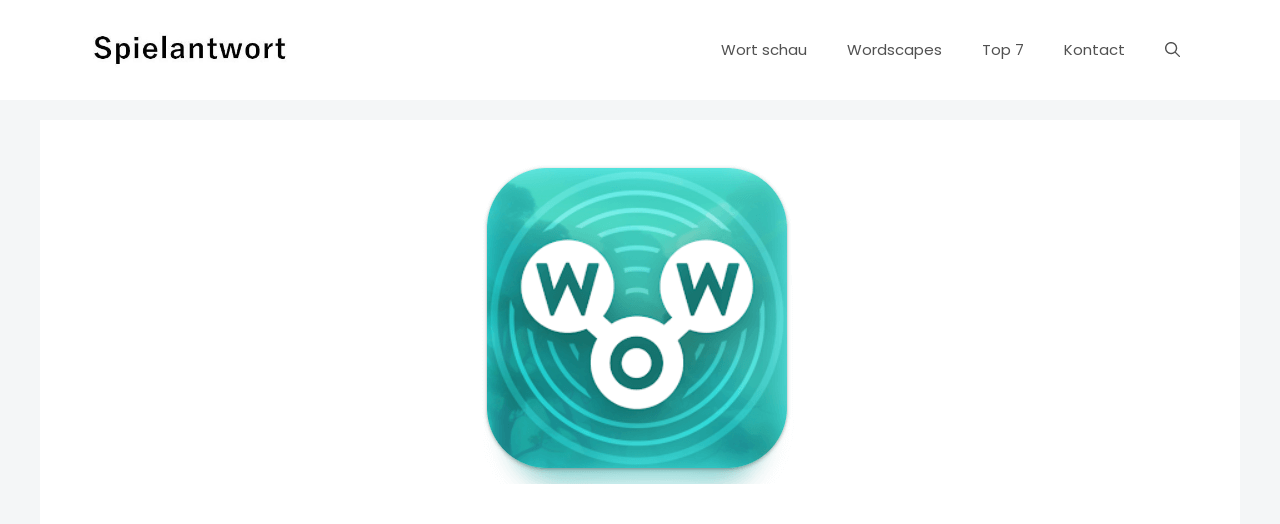

--- FILE ---
content_type: text/html; charset=utf-8
request_url: https://www.google.com/recaptcha/api2/aframe
body_size: 267
content:
<!DOCTYPE HTML><html><head><meta http-equiv="content-type" content="text/html; charset=UTF-8"></head><body><script nonce="hX703Zw7wRFllnbkcF7l0Q">/** Anti-fraud and anti-abuse applications only. See google.com/recaptcha */ try{var clients={'sodar':'https://pagead2.googlesyndication.com/pagead/sodar?'};window.addEventListener("message",function(a){try{if(a.source===window.parent){var b=JSON.parse(a.data);var c=clients[b['id']];if(c){var d=document.createElement('img');d.src=c+b['params']+'&rc='+(localStorage.getItem("rc::a")?sessionStorage.getItem("rc::b"):"");window.document.body.appendChild(d);sessionStorage.setItem("rc::e",parseInt(sessionStorage.getItem("rc::e")||0)+1);localStorage.setItem("rc::h",'1768905031129');}}}catch(b){}});window.parent.postMessage("_grecaptcha_ready", "*");}catch(b){}</script></body></html>